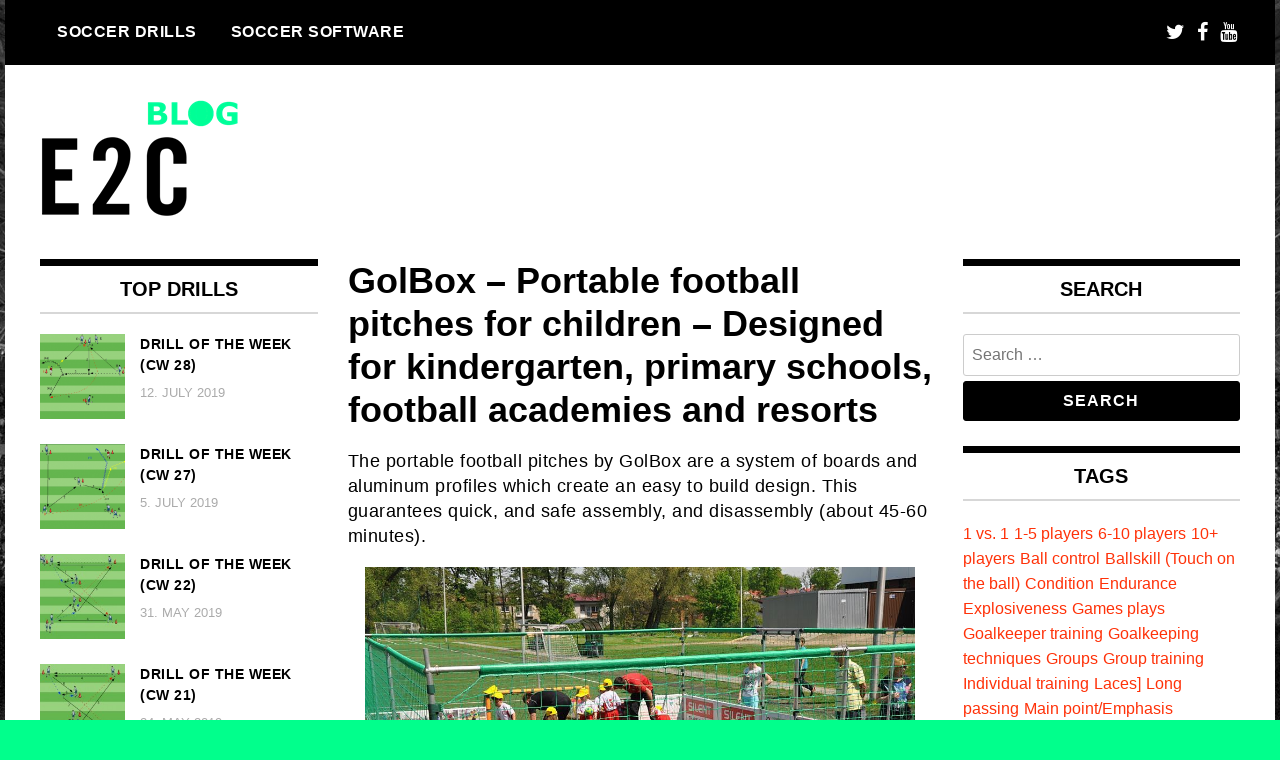

--- FILE ---
content_type: text/html; charset=UTF-8
request_url: https://fussballuebung.de/en/golbox-portable-football-pitches-for-children-designed-for-kindergarten-primary-schools-football-academies-and-resorts/
body_size: 43971
content:
<!doctype html><html lang="en-US"><head><meta charset="UTF-8"><meta name="viewport" content="width=device-width, initial-scale=1"><link rel="profile" href="http://gmpg.org/xfn/11"><meta name='robots' content='index, follow, max-image-preview:large, max-snippet:-1, max-video-preview:-1' /><link rel="alternate" hreflang="en-us" href="https://fussballuebung.de/en/golbox-portable-football-pitches-for-children-designed-for-kindergarten-primary-schools-football-academies-and-resorts/" /><link media="all" href="https://fussballuebung.de/wp-content/cache/autoptimize/css/autoptimize_76ab4458290f7a91165683132028e495.css" rel="stylesheet" /><title>GolBox - Portable football pitches for children - Designed for kindergarten, primary schools, football academies and resorts - Top football drills and football software</title><link rel="canonical" href="https://fussballuebung.de/en/golbox-portable-football-pitches-for-children-designed-for-kindergarten-primary-schools-football-academies-and-resorts/" /><meta property="og:locale" content="en_US" /><meta property="og:type" content="article" /><meta property="og:title" content="GolBox - Portable football pitches for children - Designed for kindergarten, primary schools, football academies and resorts - Top football drills and football software" /><meta property="og:description" content="The portable football pitches by GolBox are a system of boards and aluminum profiles which create an easy to build design. This guarantees quick, and safe assembly, and disassembly (about 45-60 minutes). GolBox will cheaply and quickly transform any surface into a sports field. The mobile pitches GolBox are designed for children &#8211; especially aged [&hellip;]" /><meta property="og:url" content="https://fussballuebung.de/en/golbox-portable-football-pitches-for-children-designed-for-kindergarten-primary-schools-football-academies-and-resorts/" /><meta property="og:site_name" content="Top football drills and football software" /><meta property="article:publisher" content="https://www.facebook.com/easy2coach" /><meta property="article:published_time" content="2018-09-15T12:00:09+00:00" /><meta property="og:image" content="http://www.easy2coach.net/media/Banner/easy2coach_728x90_de.jpg" /><meta name="author" content="Masaneh Ceesay" /><meta name="twitter:card" content="summary_large_image" /><meta name="twitter:creator" content="@easy2coach" /><meta name="twitter:site" content="@easy2coach" /> <script type="application/ld+json" class="yoast-schema-graph">{"@context":"https://schema.org","@graph":[{"@type":"Article","@id":"https://fussballuebung.de/en/golbox-portable-football-pitches-for-children-designed-for-kindergarten-primary-schools-football-academies-and-resorts/#article","isPartOf":{"@id":"https://fussballuebung.de/en/golbox-portable-football-pitches-for-children-designed-for-kindergarten-primary-schools-football-academies-and-resorts/"},"author":{"name":"Masaneh Ceesay","@id":"https://fussballuebung.de/#/schema/person/45e1b05375fc56a4790ed1377179b839"},"headline":"GolBox &#8211; Portable football pitches for children &#8211; Designed for kindergarten, primary schools, football academies and resorts","datePublished":"2018-09-15T12:00:09+00:00","dateModified":"2018-09-15T12:00:09+00:00","mainEntityOfPage":{"@id":"https://fussballuebung.de/en/golbox-portable-football-pitches-for-children-designed-for-kindergarten-primary-schools-football-academies-and-resorts/"},"wordCount":267,"commentCount":0,"publisher":{"@id":"https://fussballuebung.de/#organization"},"image":{"@id":"https://fussballuebung.de/en/golbox-portable-football-pitches-for-children-designed-for-kindergarten-primary-schools-football-academies-and-resorts/#primaryimage"},"thumbnailUrl":"http://www.easy2coach.net/media/Banner/easy2coach_728x90_de.jpg","articleSection":["Cooperation","easy2coach News"],"inLanguage":"en-US","potentialAction":[{"@type":"CommentAction","name":"Comment","target":["https://fussballuebung.de/en/golbox-portable-football-pitches-for-children-designed-for-kindergarten-primary-schools-football-academies-and-resorts/#respond"]}]},{"@type":"WebPage","@id":"https://fussballuebung.de/en/golbox-portable-football-pitches-for-children-designed-for-kindergarten-primary-schools-football-academies-and-resorts/","url":"https://fussballuebung.de/en/golbox-portable-football-pitches-for-children-designed-for-kindergarten-primary-schools-football-academies-and-resorts/","name":"GolBox - Portable football pitches for children - Designed for kindergarten, primary schools, football academies and resorts - Top football drills and football software","isPartOf":{"@id":"https://fussballuebung.de/#website"},"primaryImageOfPage":{"@id":"https://fussballuebung.de/en/golbox-portable-football-pitches-for-children-designed-for-kindergarten-primary-schools-football-academies-and-resorts/#primaryimage"},"image":{"@id":"https://fussballuebung.de/en/golbox-portable-football-pitches-for-children-designed-for-kindergarten-primary-schools-football-academies-and-resorts/#primaryimage"},"thumbnailUrl":"http://www.easy2coach.net/media/Banner/easy2coach_728x90_de.jpg","datePublished":"2018-09-15T12:00:09+00:00","dateModified":"2018-09-15T12:00:09+00:00","breadcrumb":{"@id":"https://fussballuebung.de/en/golbox-portable-football-pitches-for-children-designed-for-kindergarten-primary-schools-football-academies-and-resorts/#breadcrumb"},"inLanguage":"en-US","potentialAction":[{"@type":"ReadAction","target":["https://fussballuebung.de/en/golbox-portable-football-pitches-for-children-designed-for-kindergarten-primary-schools-football-academies-and-resorts/"]}]},{"@type":"ImageObject","inLanguage":"en-US","@id":"https://fussballuebung.de/en/golbox-portable-football-pitches-for-children-designed-for-kindergarten-primary-schools-football-academies-and-resorts/#primaryimage","url":"http://www.easy2coach.net/media/Banner/easy2coach_728x90_de.jpg","contentUrl":"http://www.easy2coach.net/media/Banner/easy2coach_728x90_de.jpg"},{"@type":"BreadcrumbList","@id":"https://fussballuebung.de/en/golbox-portable-football-pitches-for-children-designed-for-kindergarten-primary-schools-football-academies-and-resorts/#breadcrumb","itemListElement":[{"@type":"ListItem","position":1,"name":"Home","item":"https://fussballuebung.de/"},{"@type":"ListItem","position":2,"name":"GolBox &#8211; Portable football pitches for children &#8211; Designed for kindergarten, primary schools, football academies and resorts"}]},{"@type":"WebSite","@id":"https://fussballuebung.de/#website","url":"https://fussballuebung.de/","name":"Top football drills and football software","description":"We take every football team to the next level | Football drills and football software for every team","publisher":{"@id":"https://fussballuebung.de/#organization"},"potentialAction":[{"@type":"SearchAction","target":{"@type":"EntryPoint","urlTemplate":"https://fussballuebung.de/?s={search_term_string}"},"query-input":"required name=search_term_string"}],"inLanguage":"en-US"},{"@type":"Organization","@id":"https://fussballuebung.de/#organization","name":"Top football drills and football software","url":"https://fussballuebung.de/","logo":{"@type":"ImageObject","inLanguage":"en-US","@id":"https://fussballuebung.de/#/schema/logo/image/","url":"https://fussballuebung.de/wp-content/uploads/2021/02/e2c_logo_blog4.png","contentUrl":"https://fussballuebung.de/wp-content/uploads/2021/02/e2c_logo_blog4.png","width":199,"height":117,"caption":"Top football drills and football software"},"image":{"@id":"https://fussballuebung.de/#/schema/logo/image/"},"sameAs":["https://www.facebook.com/easy2coach","https://twitter.com/easy2coach"]},{"@type":"Person","@id":"https://fussballuebung.de/#/schema/person/45e1b05375fc56a4790ed1377179b839","name":"Masaneh Ceesay","url":"https://fussballuebung.de/en/author/masaneh/"}]}</script> <link rel="alternate" type="application/rss+xml" title="Top football drills and football software &raquo; Feed" href="https://fussballuebung.de/en/feed/" /><link rel="alternate" type="application/rss+xml" title="Top football drills and football software &raquo; Comments Feed" href="https://fussballuebung.de/en/comments/feed/" /><link rel="alternate" type="application/rss+xml" title="Top football drills and football software &raquo; GolBox &#8211; Portable football pitches for children &#8211; Designed for kindergarten, primary schools, football academies and resorts Comments Feed" href="https://fussballuebung.de/en/golbox-portable-football-pitches-for-children-designed-for-kindergarten-primary-schools-football-academies-and-resorts/feed/" /><link rel="alternate" title="oEmbed (JSON)" type="application/json+oembed" href="https://fussballuebung.de/en/wp-json/oembed/1.0/embed?url=https%3A%2F%2Ffussballuebung.de%2Fen%2Fgolbox-portable-football-pitches-for-children-designed-for-kindergarten-primary-schools-football-academies-and-resorts%2F" /><link rel="alternate" title="oEmbed (XML)" type="text/xml+oembed" href="https://fussballuebung.de/en/wp-json/oembed/1.0/embed?url=https%3A%2F%2Ffussballuebung.de%2Fen%2Fgolbox-portable-football-pitches-for-children-designed-for-kindergarten-primary-schools-football-academies-and-resorts%2F&#038;format=xml" /> <script type="text/javascript" id="ahc_front_js-js-extra">var ahc_ajax_front = {"ajax_url":"https://fussballuebung.de/wp-admin/admin-ajax.php","page_id":"16342","page_title":"GolBox \u2013 Portable football pitches for children \u2013 Designed for kindergarten, primary schools, football academies and resorts","post_type":"post"};
//# sourceURL=ahc_front_js-js-extra</script> <script type="text/javascript" src="https://fussballuebung.de/wp-includes/js/jquery/jquery.min.js?ver=3.7.1" id="jquery-core-js"></script> <link rel="https://api.w.org/" href="https://fussballuebung.de/en/wp-json/" /><link rel="alternate" title="JSON" type="application/json" href="https://fussballuebung.de/en/wp-json/wp/v2/posts/16342" /><link rel="EditURI" type="application/rsd+xml" title="RSD" href="https://fussballuebung.de/xmlrpc.php?rsd" /><meta name="generator" content="WordPress 6.9" /><link rel='shortlink' href='https://fussballuebung.de/en/?p=16342' /><meta name="generator" content="WPML ver:4.6.0 stt:1,4,3,27,2;" /><meta name="apple-itunes-app" content="app-id=1156440956"><meta name="google-play-app" content="app-id=net.easy2coach.exercisesDatabase"><link rel="apple-touch-icon" href="https://fussballuebung.de/wp-content/uploads/2021/02/E2C-Training2_512.png"><link rel="android-touch-icon" href="https://fussballuebung.de/wp-content/uploads/2021/02/E2C-Training2_512.png" /><link rel="preconnect" href="https://fonts.googleapis.com"><link rel="preconnect" href="https://fonts.gstatic.com"><link rel="pingback" href="https://fussballuebung.de/xmlrpc.php"><style type="text/css" id="custom-background-css">body.custom-background { background-color: #01ff8c; background-image: url("https://fussballuebung.de/wp-content/uploads/2021/02/easy2coach_teamorganisation_fussballtraining_1280.jpg"); background-position: left top; background-size: cover; background-repeat: no-repeat; background-attachment: fixed; }</style><link rel="icon" href="https://fussballuebung.de/wp-content/uploads/2021/02/cropped-logo_520_url-32x32.png" sizes="32x32" /><link rel="icon" href="https://fussballuebung.de/wp-content/uploads/2021/02/cropped-logo_520_url-192x192.png" sizes="192x192" /><link rel="apple-touch-icon" href="https://fussballuebung.de/wp-content/uploads/2021/02/cropped-logo_520_url-180x180.png" /><meta name="msapplication-TileImage" content="https://fussballuebung.de/wp-content/uploads/2021/02/cropped-logo_520_url-270x270.png" /></head><body class="wp-singular post-template-default single single-post postid-16342 single-format-standard custom-background wp-custom-logo wp-theme-madd-magazine"><div id="page" class="site-wrapper"> <a class="skip-link screen-reader-text" href="#content">Skip to content</a><header id="masthead" class="header"><div class="header-inner"><div class="container"><nav class="site-navigation"><div class="menu-menuen-container"><ul id="primary-menu" class="menu"><li id="menu-item-23814" class="menu-item menu-item-type-taxonomy menu-item-object-category menu-item-has-children menu-item-23814"><a href="https://fussballuebung.de/en/category/football-drills/">Soccer drills</a><ul class="sub-menu"><li id="menu-item-23815" class="menu-item menu-item-type-taxonomy menu-item-object-category menu-item-23815"><a href="https://fussballuebung.de/en/category/football-drills/drill-of-the-week/">Drill of the week</a></li><li id="menu-item-23816" class="menu-item menu-item-type-taxonomy menu-item-object-category menu-item-23816"><a href="https://fussballuebung.de/en/category/football-drills/drill-database/">Drill database</a></li><li id="menu-item-23817" class="menu-item menu-item-type-taxonomy menu-item-object-category menu-item-23817"><a href="https://fussballuebung.de/en/category/football-drills/technique/">Technique</a></li><li id="menu-item-23818" class="menu-item menu-item-type-taxonomy menu-item-object-category menu-item-23818"><a href="https://fussballuebung.de/en/category/football-drills/fitness/">Fitness</a></li><li id="menu-item-23819" class="menu-item menu-item-type-taxonomy menu-item-object-category menu-item-23819"><a href="https://fussballuebung.de/en/category/football-drills/for-kids/">For kids</a></li><li id="menu-item-23820" class="menu-item menu-item-type-taxonomy menu-item-object-category menu-item-23820"><a href="https://fussballuebung.de/en/category/football-drills/coordination/">Coordination</a></li><li id="menu-item-23821" class="menu-item menu-item-type-taxonomy menu-item-object-category menu-item-23821"><a href="https://fussballuebung.de/en/category/football-drills/tactic/">Tactic</a></li><li id="menu-item-23822" class="menu-item menu-item-type-taxonomy menu-item-object-category menu-item-23822"><a href="https://fussballuebung.de/en/category/football-drills/goalkeeping/">Goalkeeping</a></li></ul></li><li id="menu-item-23823" class="menu-item menu-item-type-taxonomy menu-item-object-category menu-item-23823"><a href="https://fussballuebung.de/en/category/footballsoftware/">Soccer software</a></li></ul></div></nav><div class="social-wrap"> <a href="https://www.twitter.com/easy2coach" target="_blank"> <i class="fa fa-twitter" aria-hidden="true"></i> </a> <a href="https://www.facebook.com/easy2coach" target="_blank"> <i class="fa fa-facebook" aria-hidden="true"></i> </a> <a href="https://www.youtube.com/c/easy2coachsoccer" target="_blank"> <i class="fa fa-youtube" aria-hidden="true"></i> </a></div> <a id="touch-menu" class="mobile-menu" href="#"><span></span></a></div></div></header><div class="main-page"><div class="top-ads-wrap"><div class="container"><div class="row"><div class="col-md-9 col-md-push-3"><div class="top-ads-block"></div></div><div class="col-md-3 col-md-pull-9"><div class="site-branding header-site-branding"><div class="logo-wrap"> <a href="https://fussballuebung.de/en/" class="custom-logo-link" rel="home"><img width="199" height="117" src="https://fussballuebung.de/wp-content/uploads/2021/02/e2c_logo_blog4.png" class="custom-logo" alt="Top football drills and football software" decoding="async" /></a></div><p class="site-title"><a href="https://fussballuebung.de/en/" rel="home">Top football drills and football software</a></p><p class="site-description">We take every football team to the next level | Football drills and football software for every team</p></div></div></div></div></div><div id="content" class="site-content"><div id="primary" class="content-area"><main id="main" class="site-main"><div class="page-content"><div class="container"><div class="row"><div class="col-md-6 col-md-push-3"><article id="post-16342" class="post-16342 post type-post status-publish format-standard hentry category-cooperation category-easy2coach-news-en category-uncategorized"><header class="entry-header"><h1 class="entry-title">GolBox &#8211; Portable football pitches for children &#8211; Designed for kindergarten, primary schools, football academies and resorts</h1></header><div class="body-content post-content-wrap"><p>The portable football pitches by GolBox are a system of boards and aluminum profiles which create an easy to build design. This guarantees quick, and safe assembly, and disassembly (about 45-60 minutes).</p><figure style="width: 550px" class="wp-caption aligncenter"><a style="text-decoration: none;" title="The GolBox M in action" href="http://golbox.de/golbox-m/"><img decoding="async" title="The GolBox M in action" src="/wp-content/uploads/2015/08/Foto-2.jpg" alt="The GolBox M in action" width="550" height="35" /></a><figcaption class="wp-caption-text">The GolBox M in action</figcaption></figure><p><span id="more-16342"></span></p><p>GolBox will cheaply and quickly transform any surface into a sports field.</p><figure style="width: 550px" class="wp-caption aligncenter"><a style="text-decoration: none;" title="Easy as pie assembly and disassembly in less than 45 minutes " href="http://golbox.de/golbox-m/einkauf/"><img decoding="async" title="Easy as pie assembly and disassembly in less than 45 minutes " src="/wp-content/uploads/2015/08/DSC_0463.jpg" alt="Easy as pie assembly and disassembly in less than 45 minutes " width="550" height="35" /></a><figcaption class="wp-caption-text">Easy as pie assembly and disassembly in less than 45 minutes</figcaption></figure><p></p><p>The mobile pitches GolBox are designed for children &#8211; especially aged 5 to 9 years and are available in four standard sizes: 6x9m, 8x12m, 10x15m and 12x18m.</p><p><a href="http://golbox.de/golbox-m/einkauf/" target="_self" class="buttons btn_red left"><span class="left">Click here for more information on GolBox</span></a><div class="clear"></div></p><figure style="width: 265px" class="wp-caption alignleft"><a style="text-decoration: none;" title="The multifunctional GolBox M can be assembled anywhere, regardless whether it's somewhere outside or in a gym" href="/wp-content/uploads/2015/08/DSC_1512.jpg"><img decoding="async" title="The multifunctional GolBox M can be assembled anywhere, regardless whether it's somewhere outside or in a gym" src="/wp-content/uploads/2015/08/DSC_1512.jpg" alt="The multifunctional GolBox M can be assembled anywhere, regardless whether it's somewhere outside or in a gym" width="265" /></a><figcaption class="wp-caption-text">The multifunctional GolBox M can be assembled anywhere, regardless whether it&#8217;s somewhere outside or in a gym.</figcaption></figure><figure style="width: 265px" class="wp-caption alignleft"><a style="text-decoration: none;" title="Perfect for children - not only for football, but also for basketball, floorball or mini tennis" href="/wp-content/uploads/2015/08/DSC_0358.jpg"><img decoding="async" title="Perfect for children - not only for football, but also for basketball, floorball or mini tennis" src="/wp-content/uploads/2015/08/DSC_0358.jpg" alt="Perfect for children - not only for football, but also for basketball, floorball or mini tennis" width="265" /></a><figcaption class="wp-caption-text">Perfect for children &#8211; not only for football, but also for basketball, floorball or mini tennis.</figcaption></figure><div class="clear"></div><p></p><p>The Golbox M has convinced us, how about you? If so, we presume you will be glad to hear that GolBox is also looking for business affiliates for the distribution of mobile pitches. If you are interestet, you will find<br /> <a href="http://golbox.de/distribution/" target="_self" class="buttons btn_red left"><span class="left">more information on the distribution of the GolBox here</span></a><div class="clear"></div></p><p>If you like this feature, we would be happy if you shared this post and visited us on <a href="http://www.easy2coach.net" target="_blank">www.easy2coach.net</a></p><p><a href="http://www.easy2coach.net" target="_blank"><img decoding="async" src="http://www.easy2coach.net/media/Banner/easy2coach_728x90_de.jpg" alt="Fußballsoftware easy2coach" /></a></p></div></article><div id="comments" class="comments-area"><div id="respond" class="comment-respond"><h3 id="reply-title" class="comment-reply-title">Leave a Reply <small><a rel="nofollow" id="cancel-comment-reply-link" href="/en/golbox-portable-football-pitches-for-children-designed-for-kindergarten-primary-schools-football-academies-and-resorts/#respond" style="display:none;">Cancel reply</a></small></h3><p class="must-log-in">You must be <a href="https://fussballuebung.de/wp-login.php?redirect_to=https%3A%2F%2Ffussballuebung.de%2Fen%2Fgolbox-portable-football-pitches-for-children-designed-for-kindergarten-primary-schools-football-academies-and-resorts%2F">logged in</a> to post a comment.</p></div></div></div><div class="col-md-3 col-md-pull-6"><aside id="sidebar-left" class="sidebar-wrap"><div class="sidebar-widget"><div id="recent-posts-widget-with-thumbnails-11" class="recent-posts-widget-with-thumbnails sidebar-widget"><div id="rpwwt-recent-posts-widget-with-thumbnails-11" class="rpwwt-widget"><div class="widget-title">TOP DRILLS</div><ul><li><a href="https://fussballuebung.de/en/drill-of-the-week-cw-28-16/"><img width="80" height="80" src="https://fussballuebung.de/wp-content/uploads/2016/02/en_28_2016_drilloftheweek-150x150.png" class="attachment-80x80 size-80x80 wp-post-image" alt="" decoding="async" loading="lazy" srcset="https://fussballuebung.de/wp-content/uploads/2016/02/en_28_2016_drilloftheweek-150x150.png 150w, https://fussballuebung.de/wp-content/uploads/2016/02/en_28_2016_drilloftheweek-65x65.png 65w" sizes="auto, (max-width: 80px) 100vw, 80px" /><span class="rpwwt-post-title">Drill of the week (CW 28)</span></a><div class="rpwwt-post-date">12. July 2019</div></li><li><a href="https://fussballuebung.de/en/drill-of-the-week-cw-27-16/"><img width="80" height="80" src="https://fussballuebung.de/wp-content/uploads/2016/02/en_27_2016_drilloftheweek-150x150.png" class="attachment-80x80 size-80x80 wp-post-image" alt="" decoding="async" loading="lazy" srcset="https://fussballuebung.de/wp-content/uploads/2016/02/en_27_2016_drilloftheweek-150x150.png 150w, https://fussballuebung.de/wp-content/uploads/2016/02/en_27_2016_drilloftheweek-65x65.png 65w" sizes="auto, (max-width: 80px) 100vw, 80px" /><span class="rpwwt-post-title">Drill of the week (CW 27)</span></a><div class="rpwwt-post-date">5. July 2019</div></li><li><a href="https://fussballuebung.de/en/drill-of-the-week-cw-22/"><img width="80" height="80" src="https://fussballuebung.de/wp-content/uploads/2016/02/en_22_2016_drilloftheweek-150x150.jpg" class="attachment-80x80 size-80x80 wp-post-image" alt="" decoding="async" loading="lazy" srcset="https://fussballuebung.de/wp-content/uploads/2016/02/en_22_2016_drilloftheweek-150x150.jpg 150w, https://fussballuebung.de/wp-content/uploads/2016/02/en_22_2016_drilloftheweek-65x65.jpg 65w" sizes="auto, (max-width: 80px) 100vw, 80px" /><span class="rpwwt-post-title">Drill of the week (CW 22)</span></a><div class="rpwwt-post-date">31. May 2019</div></li><li><a href="https://fussballuebung.de/en/drill-of-the-week-cw-21/"><img width="80" height="80" src="https://fussballuebung.de/wp-content/uploads/2016/02/en_21_2016_drilloftheweek-150x150.jpg" class="attachment-80x80 size-80x80 wp-post-image" alt="" decoding="async" loading="lazy" srcset="https://fussballuebung.de/wp-content/uploads/2016/02/en_21_2016_drilloftheweek-150x150.jpg 150w, https://fussballuebung.de/wp-content/uploads/2016/02/en_21_2016_drilloftheweek-65x65.jpg 65w" sizes="auto, (max-width: 80px) 100vw, 80px" /><span class="rpwwt-post-title">Drill of the week (CW 21)</span></a><div class="rpwwt-post-date">24. May 2019</div></li><li><a href="https://fussballuebung.de/en/easy2coach-drill-database/"><img width="80" height="80" src="https://fussballuebung.de/wp-content/uploads/2015/02/uebungsdatenbank-150x150.jpg" class="attachment-80x80 size-80x80 wp-post-image" alt="" decoding="async" loading="lazy" srcset="https://fussballuebung.de/wp-content/uploads/2015/02/uebungsdatenbank-150x150.jpg 150w, https://fussballuebung.de/wp-content/uploads/2015/02/uebungsdatenbank-65x65.jpg 65w" sizes="auto, (max-width: 80px) 100vw, 80px" /><span class="rpwwt-post-title">easy2coach drill database</span></a><div class="rpwwt-post-date">9. May 2019</div></li><li><a href="https://fussballuebung.de/en/create-own-football-drills-with-our-drawing-and-animation-tools/"><img width="80" height="80" src="https://fussballuebung.de/wp-content/uploads/2015/07/slider3-exercise-150x150.png" class="attachment-80x80 size-80x80 wp-post-image" alt="" decoding="async" loading="lazy" srcset="https://fussballuebung.de/wp-content/uploads/2015/07/slider3-exercise-150x150.png 150w, https://fussballuebung.de/wp-content/uploads/2015/07/slider3-exercise-65x65.png 65w" sizes="auto, (max-width: 80px) 100vw, 80px" /><span class="rpwwt-post-title">Create own football drills  with our drawing and animation tools</span></a><div class="rpwwt-post-date">25. April 2019</div></li><li><a href="https://fussballuebung.de/en/drill-of-the-week-cw-16-12/"><img width="80" height="80" src="https://fussballuebung.de/wp-content/uploads/2016/01/en_12_2016_drilloftheweek-150x150.jpg" class="attachment-80x80 size-80x80 wp-post-image" alt="" decoding="async" loading="lazy" srcset="https://fussballuebung.de/wp-content/uploads/2016/01/en_12_2016_drilloftheweek-150x150.jpg 150w, https://fussballuebung.de/wp-content/uploads/2016/01/en_12_2016_drilloftheweek-65x65.jpg 65w" sizes="auto, (max-width: 80px) 100vw, 80px" /><span class="rpwwt-post-title">Drill of the week (CW 12)</span></a><div class="rpwwt-post-date">22. March 2019</div></li><li><a href="https://fussballuebung.de/en/drill-of-the-week-cw-16-11/"><img width="80" height="80" src="https://fussballuebung.de/wp-content/uploads/2016/01/en_11_2016_drilloftheweek-150x150.jpg" class="attachment-80x80 size-80x80 wp-post-image" alt="" decoding="async" loading="lazy" srcset="https://fussballuebung.de/wp-content/uploads/2016/01/en_11_2016_drilloftheweek-150x150.jpg 150w, https://fussballuebung.de/wp-content/uploads/2016/01/en_11_2016_drilloftheweek-65x65.jpg 65w" sizes="auto, (max-width: 80px) 100vw, 80px" /><span class="rpwwt-post-title">Drill of the week (CW 11)</span></a><div class="rpwwt-post-date">15. March 2019</div></li><li><a href="https://fussballuebung.de/en/drill-of-the-week-cw-16-10/"><img width="80" height="80" src="https://fussballuebung.de/wp-content/uploads/2016/01/en_10_2016_drilloftheweek-150x150.jpg" class="attachment-80x80 size-80x80 wp-post-image" alt="" decoding="async" loading="lazy" srcset="https://fussballuebung.de/wp-content/uploads/2016/01/en_10_2016_drilloftheweek-150x150.jpg 150w, https://fussballuebung.de/wp-content/uploads/2016/01/en_10_2016_drilloftheweek-65x65.jpg 65w" sizes="auto, (max-width: 80px) 100vw, 80px" /><span class="rpwwt-post-title">Drill of the week (CW 10)</span></a><div class="rpwwt-post-date">8. March 2019</div></li><li><a href="https://fussballuebung.de/en/drill-of-the-week-cw-16-09/"><img width="80" height="80" src="https://fussballuebung.de/wp-content/uploads/2016/01/en_09_2016_drilloftheweek-150x150.jpg" class="attachment-80x80 size-80x80 wp-post-image" alt="" decoding="async" loading="lazy" srcset="https://fussballuebung.de/wp-content/uploads/2016/01/en_09_2016_drilloftheweek-150x150.jpg 150w, https://fussballuebung.de/wp-content/uploads/2016/01/en_09_2016_drilloftheweek-65x65.jpg 65w" sizes="auto, (max-width: 80px) 100vw, 80px" /><span class="rpwwt-post-title">Drill of the week (CW 09)</span></a><div class="rpwwt-post-date">1. March 2019</div></li></ul></div></div></div></aside></div><div class="col-md-3"><aside id="sidebar-right" class="sidebar-wrap"><div class="sidebar-widget"><div id="search-9" class="widget_search sidebar-widget"><div class="widget-title">Search</div><form role="search" method="get" class="search-form" action="https://fussballuebung.de/en/"> <label> <span class="screen-reader-text">Search for:</span> <input type="search" class="search-field" placeholder="Search &hellip;" value="" name="s" /> </label> <input type="submit" class="search-submit" value="Search" /></form></div><div id="tag_cloud-6" class="widget_tag_cloud sidebar-widget"><div class="widget-title">Tags</div><div class="tagcloud"><a href="https://fussballuebung.de/en/tag/1-vs-1/" class="tag-cloud-link tag-link-116 tag-link-position-1" style="font-size: 9.6pt;" aria-label="1 vs. 1 (7 items)">1 vs. 1</a> <a href="https://fussballuebung.de/en/tag/1-5-players/" class="tag-cloud-link tag-link-117 tag-link-position-2" style="font-size: 12.933333333333pt;" aria-label="1-5 players (13 items)">1-5 players</a> <a href="https://fussballuebung.de/en/tag/6-10-players/" class="tag-cloud-link tag-link-118 tag-link-position-3" style="font-size: 15.2pt;" aria-label="6-10 players (20 items)">6-10 players</a> <a href="https://fussballuebung.de/en/tag/10-players/" class="tag-cloud-link tag-link-119 tag-link-position-4" style="font-size: 16pt;" aria-label="10+ players (23 items)">10+ players</a> <a href="https://fussballuebung.de/en/tag/ball-control/" class="tag-cloud-link tag-link-122 tag-link-position-5" style="font-size: 18.533333333333pt;" aria-label="Ball control (36 items)">Ball control</a> <a href="https://fussballuebung.de/en/tag/ballskill-touch-on-the-ball/" class="tag-cloud-link tag-link-415 tag-link-position-6" style="font-size: 18.8pt;" aria-label="Ballskill (Touch on the ball) (38 items)">Ballskill (Touch on the ball)</a> <a href="https://fussballuebung.de/en/tag/condition/" class="tag-cloud-link tag-link-172 tag-link-position-7" style="font-size: 12pt;" aria-label="Condition (11 items)">Condition</a> <a href="https://fussballuebung.de/en/tag/endurance/" class="tag-cloud-link tag-link-121 tag-link-position-8" style="font-size: 12.4pt;" aria-label="Endurance (12 items)">Endurance</a> <a href="https://fussballuebung.de/en/tag/explosiveness/" class="tag-cloud-link tag-link-216 tag-link-position-9" style="font-size: 17.733333333333pt;" aria-label="Explosiveness (31 items)">Explosiveness</a> <a href="https://fussballuebung.de/en/tag/games-plays/" class="tag-cloud-link tag-link-224 tag-link-position-10" style="font-size: 8pt;" aria-label="Games plays (5 items)">Games plays</a> <a href="https://fussballuebung.de/en/tag/goalkeeper-training/" class="tag-cloud-link tag-link-472 tag-link-position-11" style="font-size: 9.6pt;" aria-label="Goalkeeper training (7 items)">Goalkeeper training</a> <a href="https://fussballuebung.de/en/tag/goalkeeping-techniques/" class="tag-cloud-link tag-link-232 tag-link-position-12" style="font-size: 11.466666666667pt;" aria-label="Goalkeeping techniques (10 items)">Goalkeeping techniques</a> <a href="https://fussballuebung.de/en/tag/groups/" class="tag-cloud-link tag-link-550 tag-link-position-13" style="font-size: 12pt;" aria-label="Groups (11 items)">Groups</a> <a href="https://fussballuebung.de/en/tag/group-training/" class="tag-cloud-link tag-link-164 tag-link-position-14" style="font-size: 21.066666666667pt;" aria-label="Group training (57 items)">Group training</a> <a href="https://fussballuebung.de/en/tag/individual-training/" class="tag-cloud-link tag-link-145 tag-link-position-15" style="font-size: 19.466666666667pt;" aria-label="Individual training (43 items)">Individual training</a> <a href="https://fussballuebung.de/en/tag/laces/" class="tag-cloud-link tag-link-462 tag-link-position-16" style="font-size: 8pt;" aria-label="Laces] (5 items)">Laces]</a> <a href="https://fussballuebung.de/en/tag/long-passing/" class="tag-cloud-link tag-link-545 tag-link-position-17" style="font-size: 10.266666666667pt;" aria-label="Long passing (8 items)">Long passing</a> <a href="https://fussballuebung.de/en/tag/main-pointemphasis/" class="tag-cloud-link tag-link-168 tag-link-position-18" style="font-size: 17.866666666667pt;" aria-label="Main point/Emphasis (32 items)">Main point/Emphasis</a> <a href="https://fussballuebung.de/en/tag/offensive-behaviors/" class="tag-cloud-link tag-link-551 tag-link-position-19" style="font-size: 12pt;" aria-label="Offensive behaviors (11 items)">Offensive behaviors</a> <a href="https://fussballuebung.de/en/tag/passing/" class="tag-cloud-link tag-link-196 tag-link-position-20" style="font-size: 20.8pt;" aria-label="Passing (54 items)">Passing</a> <a href="https://fussballuebung.de/en/tag/passing-one-touch-passes/" class="tag-cloud-link tag-link-484 tag-link-position-21" style="font-size: 16.666666666667pt;" aria-label="Passing [One touch passes] (26 items)">Passing [One touch passes]</a> <a href="https://fussballuebung.de/en/tag/positional-play/" class="tag-cloud-link tag-link-463 tag-link-position-22" style="font-size: 8pt;" aria-label="Positional play (5 items)">Positional play</a> <a href="https://fussballuebung.de/en/tag/power-speed/" class="tag-cloud-link tag-link-467 tag-link-position-23" style="font-size: 8pt;" aria-label="Power &amp; Speed] (5 items)">Power &amp; Speed]</a> <a href="https://fussballuebung.de/en/tag/progression/" class="tag-cloud-link tag-link-120 tag-link-position-24" style="font-size: 12.933333333333pt;" aria-label="Progression (13 items)">Progression</a> <a href="https://fussballuebung.de/en/tag/pushing/" class="tag-cloud-link tag-link-248 tag-link-position-25" style="font-size: 8pt;" aria-label="Pushing (5 items)">Pushing</a> <a href="https://fussballuebung.de/en/tag/quick-anticipation/" class="tag-cloud-link tag-link-470 tag-link-position-26" style="font-size: 8.9333333333333pt;" aria-label="Quick anticipation (6 items)">Quick anticipation</a> <a href="https://fussballuebung.de/en/tag/quick-decisioning/" class="tag-cloud-link tag-link-471 tag-link-position-27" style="font-size: 8.9333333333333pt;" aria-label="Quick decisioning (6 items)">Quick decisioning</a> <a href="https://fussballuebung.de/en/tag/quickness-of-reaction/" class="tag-cloud-link tag-link-468 tag-link-position-28" style="font-size: 8.9333333333333pt;" aria-label="Quickness of reaction (6 items)">Quickness of reaction</a> <a href="https://fussballuebung.de/en/tag/quick-processing/" class="tag-cloud-link tag-link-469 tag-link-position-29" style="font-size: 8.9333333333333pt;" aria-label="Quick processing (6 items)">Quick processing</a> <a href="https://fussballuebung.de/en/tag/shooting/" class="tag-cloud-link tag-link-228 tag-link-position-30" style="font-size: 18pt;" aria-label="Shooting (33 items)">Shooting</a> <a href="https://fussballuebung.de/en/tag/short-passing/" class="tag-cloud-link tag-link-503 tag-link-position-31" style="font-size: 15.733333333333pt;" aria-label="Short passing] (22 items)">Short passing]</a> <a href="https://fussballuebung.de/en/tag/shot-techniqueshooting-inside-of-the-laces-passing/" class="tag-cloud-link tag-link-461 tag-link-position-32" style="font-size: 8pt;" aria-label="Shot technique/shooting [Inside of the laces passing (5 items)">Shot technique/shooting [Inside of the laces passing</a> <a href="https://fussballuebung.de/en/tag/speed-endurance/" class="tag-cloud-link tag-link-496 tag-link-position-33" style="font-size: 16.4pt;" aria-label="Speed endurance (25 items)">Speed endurance</a> <a href="https://fussballuebung.de/en/tag/speed-of-movement-off-the-ball/" class="tag-cloud-link tag-link-465 tag-link-position-34" style="font-size: 9.6pt;" aria-label="Speed of movement off the ball (7 items)">Speed of movement off the ball</a> <a href="https://fussballuebung.de/en/tag/speed-of-movement-with-ball/" class="tag-cloud-link tag-link-421 tag-link-position-35" style="font-size: 9.6pt;" aria-label="Speed of movement with ball (7 items)">Speed of movement with ball</a> <a href="https://fussballuebung.de/en/tag/strength/" class="tag-cloud-link tag-link-184 tag-link-position-36" style="font-size: 13.6pt;" aria-label="Strength (15 items)">Strength</a> <a href="https://fussballuebung.de/en/tag/strength-endurance/" class="tag-cloud-link tag-link-491 tag-link-position-37" style="font-size: 10.933333333333pt;" aria-label="Strength endurance] (9 items)">Strength endurance]</a> <a href="https://fussballuebung.de/en/tag/strength-power-speed/" class="tag-cloud-link tag-link-485 tag-link-position-38" style="font-size: 17.066666666667pt;" aria-label="Strength [Power &amp; Speed] (28 items)">Strength [Power &amp; Speed]</a> <a href="https://fussballuebung.de/en/tag/team-training/" class="tag-cloud-link tag-link-188 tag-link-position-39" style="font-size: 18.8pt;" aria-label="Team training (38 items)">Team training</a> <a href="https://fussballuebung.de/en/tag/trapping/" class="tag-cloud-link tag-link-416 tag-link-position-40" style="font-size: 14pt;" aria-label="Trapping (16 items)">Trapping</a> <a href="https://fussballuebung.de/en/tag/u6-u13-en/" class="tag-cloud-link tag-link-236 tag-link-position-41" style="font-size: 20.133333333333pt;" aria-label="U6 - U13 (48 items)">U6 - U13</a> <a href="https://fussballuebung.de/en/tag/u14-u19-en/" class="tag-cloud-link tag-link-239 tag-link-position-42" style="font-size: 22pt;" aria-label="U14 - U19 (66 items)">U14 - U19</a> <a href="https://fussballuebung.de/en/tag/u23/" class="tag-cloud-link tag-link-242 tag-link-position-43" style="font-size: 16.666666666667pt;" aria-label="U23+ (26 items)">U23+</a> <a href="https://fussballuebung.de/en/tag/wall-passes/" class="tag-cloud-link tag-link-502 tag-link-position-44" style="font-size: 14pt;" aria-label="Wall passes (16 items)">Wall passes</a> <a href="https://fussballuebung.de/en/tag/wing-playcrossing/" class="tag-cloud-link tag-link-156 tag-link-position-45" style="font-size: 8.9333333333333pt;" aria-label="Wing play/Crossing (6 items)">Wing play/Crossing</a></div></div></div></aside></div></div></div></main></div></div></div><footer id="colophon" class="footer" itemscope itemtype="http://schema.org/WPFooter"><div class="footer-top"><div class="container"><div class="row"><div id="media_image-5" class="widget_media_image footer-widget"><img width="272" height="117" src="https://fussballuebung.de/wp-content/uploads/2021/02/e2c_logo_blog3.png" class="image wp-image-23879  attachment-full size-full" alt="" style="max-width: 100%; height: auto;" decoding="async" loading="lazy" /></div></div></div></div><div class="footer-bot"><div class="container"><div class="row"><div class="col-sm-6"><div class="footer-copyright">easy2coach</div></div><div class="col-sm-6"><div class="author-credits"> Powered by <a href="https://wordpress.org">WordPress</a></div></div></div></div></div></footer></div> <script type="speculationrules">{"prefetch":[{"source":"document","where":{"and":[{"href_matches":"/en/*"},{"not":{"href_matches":["/wp-*.php","/wp-admin/*","/wp-content/uploads/*","/wp-content/*","/wp-content/plugins/*","/wp-content/themes/madd-magazine/*","/en/*\\?(.+)"]}},{"not":{"selector_matches":"a[rel~=\"nofollow\"]"}},{"not":{"selector_matches":".no-prefetch, .no-prefetch a"}}]},"eagerness":"conservative"}]}</script> <script type="text/javascript">new SmartBanner({
          daysHidden: 15,   
          daysReminder: 20,
          appStoreLanguage: 'us', 
          title: 'e2c Training',
          author: 'easy2coach',
          button: 'View',
          store: {
              ios: 'On the App Store',
              android: 'In Google Play',
              windows: 'In Windows store'
          },
          price: {
              ios: 'Free',
              android: 'Free',
              windows: 'Free'
          }
          // , force: 'ios' // Uncomment for platform emulation
      });</script> <div class="wpml-ls-statics-footer wpml-ls wpml-ls-legacy-list-horizontal" id="lang_sel_footer"><ul><li class="wpml-ls-slot-footer wpml-ls-item wpml-ls-item-en wpml-ls-current-language wpml-ls-first-item wpml-ls-last-item wpml-ls-item-legacy-list-horizontal"> <a href="https://fussballuebung.de/en/golbox-portable-football-pitches-for-children-designed-for-kindergarten-primary-schools-football-academies-and-resorts/" class="wpml-ls-link"> <img
 class="wpml-ls-flag iclflag"
 src="https://fussballuebung.de/wp-content/plugins/sitepress-multilingual-cms/res/flags/en.png"
 alt="" 
 /><span class="wpml-ls-native icl_lang_sel_native">English</span></a></li></ul></div> <script type="text/javascript" id="wp-util-js-extra">var _wpUtilSettings = {"ajax":{"url":"/wp-admin/admin-ajax.php"}};
//# sourceURL=wp-util-js-extra</script> <script type="text/javascript" id="wp_review-js-js-extra">var wpreview = {"ajaxurl":"https://fussballuebung.de/wp-admin/admin-ajax.php","loginRequiredMessage":"You must log in to add your review"};
//# sourceURL=wp_review-js-js-extra</script> <script id="wp-emoji-settings" type="application/json">{"baseUrl":"https://s.w.org/images/core/emoji/17.0.2/72x72/","ext":".png","svgUrl":"https://s.w.org/images/core/emoji/17.0.2/svg/","svgExt":".svg","source":{"concatemoji":"https://fussballuebung.de/wp-includes/js/wp-emoji-release.min.js?ver=6.9"}}</script> <script type="module">/*! This file is auto-generated */
const a=JSON.parse(document.getElementById("wp-emoji-settings").textContent),o=(window._wpemojiSettings=a,"wpEmojiSettingsSupports"),s=["flag","emoji"];function i(e){try{var t={supportTests:e,timestamp:(new Date).valueOf()};sessionStorage.setItem(o,JSON.stringify(t))}catch(e){}}function c(e,t,n){e.clearRect(0,0,e.canvas.width,e.canvas.height),e.fillText(t,0,0);t=new Uint32Array(e.getImageData(0,0,e.canvas.width,e.canvas.height).data);e.clearRect(0,0,e.canvas.width,e.canvas.height),e.fillText(n,0,0);const a=new Uint32Array(e.getImageData(0,0,e.canvas.width,e.canvas.height).data);return t.every((e,t)=>e===a[t])}function p(e,t){e.clearRect(0,0,e.canvas.width,e.canvas.height),e.fillText(t,0,0);var n=e.getImageData(16,16,1,1);for(let e=0;e<n.data.length;e++)if(0!==n.data[e])return!1;return!0}function u(e,t,n,a){switch(t){case"flag":return n(e,"\ud83c\udff3\ufe0f\u200d\u26a7\ufe0f","\ud83c\udff3\ufe0f\u200b\u26a7\ufe0f")?!1:!n(e,"\ud83c\udde8\ud83c\uddf6","\ud83c\udde8\u200b\ud83c\uddf6")&&!n(e,"\ud83c\udff4\udb40\udc67\udb40\udc62\udb40\udc65\udb40\udc6e\udb40\udc67\udb40\udc7f","\ud83c\udff4\u200b\udb40\udc67\u200b\udb40\udc62\u200b\udb40\udc65\u200b\udb40\udc6e\u200b\udb40\udc67\u200b\udb40\udc7f");case"emoji":return!a(e,"\ud83e\u1fac8")}return!1}function f(e,t,n,a){let r;const o=(r="undefined"!=typeof WorkerGlobalScope&&self instanceof WorkerGlobalScope?new OffscreenCanvas(300,150):document.createElement("canvas")).getContext("2d",{willReadFrequently:!0}),s=(o.textBaseline="top",o.font="600 32px Arial",{});return e.forEach(e=>{s[e]=t(o,e,n,a)}),s}function r(e){var t=document.createElement("script");t.src=e,t.defer=!0,document.head.appendChild(t)}a.supports={everything:!0,everythingExceptFlag:!0},new Promise(t=>{let n=function(){try{var e=JSON.parse(sessionStorage.getItem(o));if("object"==typeof e&&"number"==typeof e.timestamp&&(new Date).valueOf()<e.timestamp+604800&&"object"==typeof e.supportTests)return e.supportTests}catch(e){}return null}();if(!n){if("undefined"!=typeof Worker&&"undefined"!=typeof OffscreenCanvas&&"undefined"!=typeof URL&&URL.createObjectURL&&"undefined"!=typeof Blob)try{var e="postMessage("+f.toString()+"("+[JSON.stringify(s),u.toString(),c.toString(),p.toString()].join(",")+"));",a=new Blob([e],{type:"text/javascript"});const r=new Worker(URL.createObjectURL(a),{name:"wpTestEmojiSupports"});return void(r.onmessage=e=>{i(n=e.data),r.terminate(),t(n)})}catch(e){}i(n=f(s,u,c,p))}t(n)}).then(e=>{for(const n in e)a.supports[n]=e[n],a.supports.everything=a.supports.everything&&a.supports[n],"flag"!==n&&(a.supports.everythingExceptFlag=a.supports.everythingExceptFlag&&a.supports[n]);var t;a.supports.everythingExceptFlag=a.supports.everythingExceptFlag&&!a.supports.flag,a.supports.everything||((t=a.source||{}).concatemoji?r(t.concatemoji):t.wpemoji&&t.twemoji&&(r(t.twemoji),r(t.wpemoji)))});
//# sourceURL=https://fussballuebung.de/wp-includes/js/wp-emoji-loader.min.js</script> <script defer src="https://fussballuebung.de/wp-content/cache/autoptimize/js/autoptimize_31db22704a86cfc633e16a8768bf1e90.js"></script></body></html>